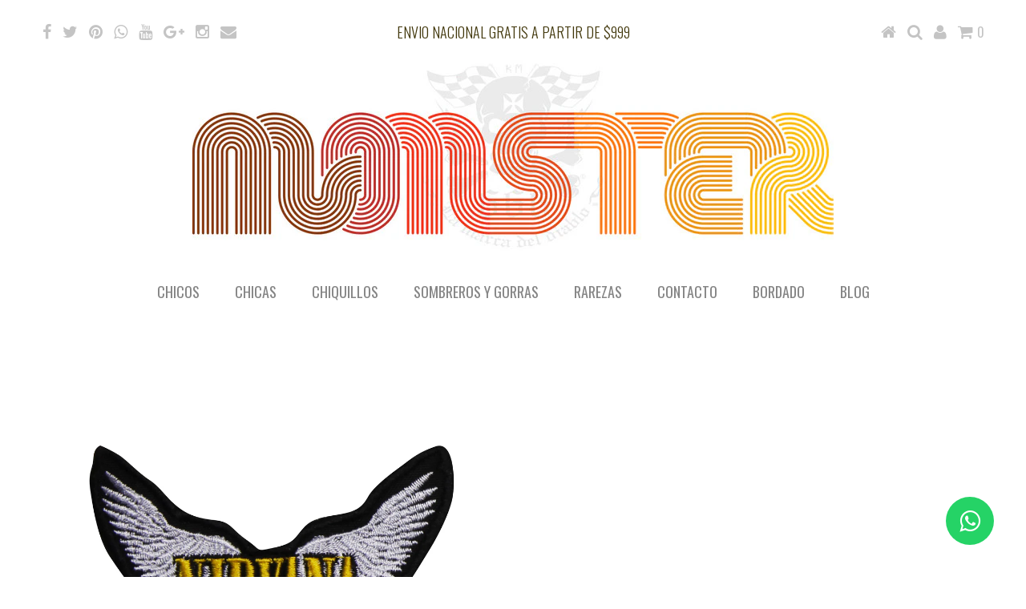

--- FILE ---
content_type: text/css
request_url: https://kingmonster.com/cdn/shop/t/11/assets/spurit-onsale.css?v=26703107883337181491432853696
body_size: -577
content:
.spurit-onsale-main {
    z-index: 100;
    position: absolute;
    text-align: center;
    display: table;
}
.spurit-onsale-text {
    display: table-cell;
    vertical-align: middle;
}


--- FILE ---
content_type: text/css
request_url: https://kingmonster.com/cdn/shop/t/11/assets/custom.css?v=80213575869660441161423672695
body_size: -738
content:
/*# sourceMappingURL=/cdn/shop/t/11/assets/custom.css.map?v=80213575869660441161423672695 */
